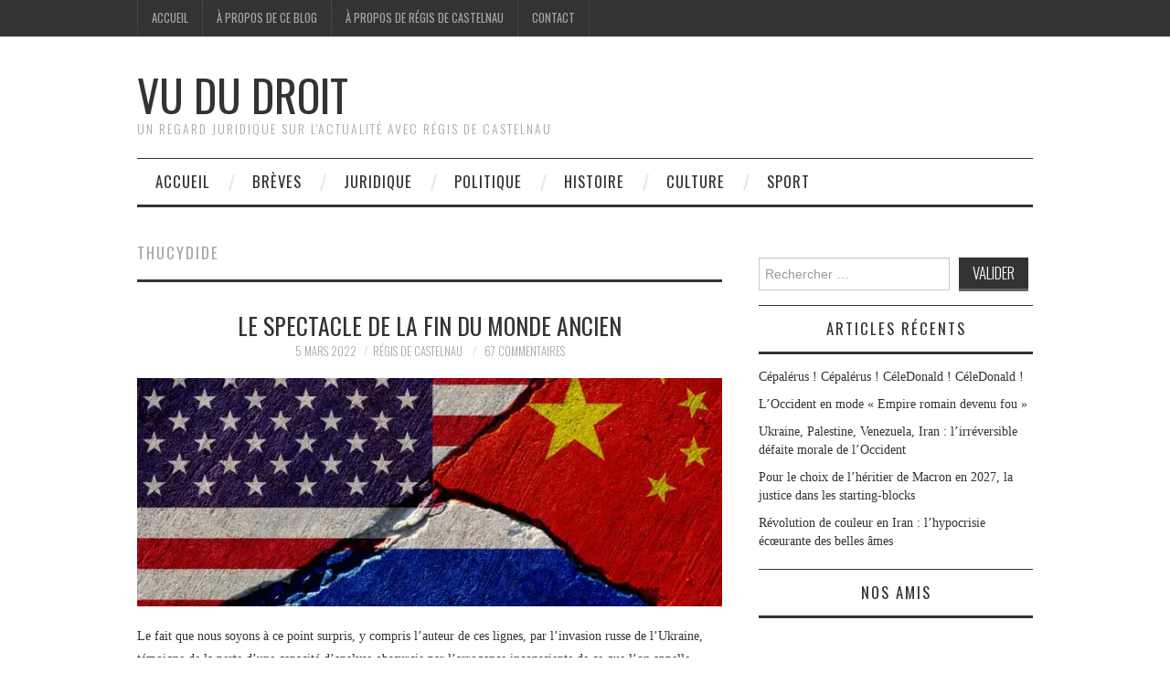

--- FILE ---
content_type: text/html; charset=UTF-8
request_url: https://www.vududroit.com/tag/thucydide/
body_size: 13707
content:
<!DOCTYPE html>
<html lang="fr-FR">
<head>
	<title>Thucydide Archives - Vu du Droit</title>

	<meta charset="UTF-8">
	<meta name="viewport" content="width=device-width">

	<link rel="profile" href="http://gmpg.org/xfn/11">
	<link rel="pingback" href="https://www.vududroit.com/xmlrpc.php">


	<meta name='robots' content='index, follow, max-image-preview:large, max-snippet:-1, max-video-preview:-1' />
	<style>img:is([sizes="auto" i], [sizes^="auto," i]) { contain-intrinsic-size: 3000px 1500px }</style>
	
	<!-- This site is optimized with the Yoast SEO plugin v25.3.1 - https://yoast.com/wordpress/plugins/seo/ -->
	<link rel="canonical" href="https://www.vududroit.com/tag/thucydide/" />
	<meta property="og:locale" content="fr_FR" />
	<meta property="og:type" content="article" />
	<meta property="og:title" content="Thucydide Archives - Vu du Droit" />
	<meta property="og:url" content="https://www.vududroit.com/tag/thucydide/" />
	<meta property="og:site_name" content="Vu du Droit" />
	<meta name="twitter:card" content="summary_large_image" />
	<meta name="twitter:site" content="@R_DeCastelnau" />
	<script type="application/ld+json" class="yoast-schema-graph">{"@context":"https://schema.org","@graph":[{"@type":"CollectionPage","@id":"https://www.vududroit.com/tag/thucydide/","url":"https://www.vududroit.com/tag/thucydide/","name":"Thucydide Archives - Vu du Droit","isPartOf":{"@id":"https://www.vududroit.com/#website"},"primaryImageOfPage":{"@id":"https://www.vududroit.com/tag/thucydide/#primaryimage"},"image":{"@id":"https://www.vududroit.com/tag/thucydide/#primaryimage"},"thumbnailUrl":"https://i0.wp.com/www.vududroit.com/wp-content/uploads/2022/03/triangle-de.jpg?fit=768%2C432&ssl=1","inLanguage":"fr-FR"},{"@type":"ImageObject","inLanguage":"fr-FR","@id":"https://www.vududroit.com/tag/thucydide/#primaryimage","url":"https://i0.wp.com/www.vududroit.com/wp-content/uploads/2022/03/triangle-de.jpg?fit=768%2C432&ssl=1","contentUrl":"https://i0.wp.com/www.vududroit.com/wp-content/uploads/2022/03/triangle-de.jpg?fit=768%2C432&ssl=1","width":768,"height":432},{"@type":"WebSite","@id":"https://www.vududroit.com/#website","url":"https://www.vududroit.com/","name":"Vu du Droit","description":"Un regard juridique sur l&#039;actualité avec Régis de Castelnau","potentialAction":[{"@type":"SearchAction","target":{"@type":"EntryPoint","urlTemplate":"https://www.vududroit.com/?s={search_term_string}"},"query-input":{"@type":"PropertyValueSpecification","valueRequired":true,"valueName":"search_term_string"}}],"inLanguage":"fr-FR"}]}</script>
	<!-- / Yoast SEO plugin. -->


<link rel='dns-prefetch' href='//stats.wp.com' />
<link rel='dns-prefetch' href='//fonts.googleapis.com' />
<link rel='dns-prefetch' href='//widgets.wp.com' />
<link rel='dns-prefetch' href='//s0.wp.com' />
<link rel='dns-prefetch' href='//0.gravatar.com' />
<link rel='dns-prefetch' href='//1.gravatar.com' />
<link rel='dns-prefetch' href='//2.gravatar.com' />
<link rel='dns-prefetch' href='//jetpack.wordpress.com' />
<link rel='dns-prefetch' href='//public-api.wordpress.com' />
<link rel='preconnect' href='//c0.wp.com' />
<link rel='preconnect' href='//i0.wp.com' />
<link rel="alternate" type="application/rss+xml" title="Vu du Droit &raquo; Flux" href="https://www.vududroit.com/feed/" />
<link rel="alternate" type="application/rss+xml" title="Vu du Droit &raquo; Flux des commentaires" href="https://www.vududroit.com/comments/feed/" />
<link rel="alternate" type="application/rss+xml" title="Vu du Droit &raquo; Flux de l’étiquette Thucydide" href="https://www.vududroit.com/tag/thucydide/feed/" />
<script type="text/javascript">
/* <![CDATA[ */
window._wpemojiSettings = {"baseUrl":"https:\/\/s.w.org\/images\/core\/emoji\/16.0.1\/72x72\/","ext":".png","svgUrl":"https:\/\/s.w.org\/images\/core\/emoji\/16.0.1\/svg\/","svgExt":".svg","source":{"concatemoji":"https:\/\/www.vududroit.com\/wp-includes\/js\/wp-emoji-release.min.js?ver=595c1467f8244178beecf7f0b5400dce"}};
/*! This file is auto-generated */
!function(s,n){var o,i,e;function c(e){try{var t={supportTests:e,timestamp:(new Date).valueOf()};sessionStorage.setItem(o,JSON.stringify(t))}catch(e){}}function p(e,t,n){e.clearRect(0,0,e.canvas.width,e.canvas.height),e.fillText(t,0,0);var t=new Uint32Array(e.getImageData(0,0,e.canvas.width,e.canvas.height).data),a=(e.clearRect(0,0,e.canvas.width,e.canvas.height),e.fillText(n,0,0),new Uint32Array(e.getImageData(0,0,e.canvas.width,e.canvas.height).data));return t.every(function(e,t){return e===a[t]})}function u(e,t){e.clearRect(0,0,e.canvas.width,e.canvas.height),e.fillText(t,0,0);for(var n=e.getImageData(16,16,1,1),a=0;a<n.data.length;a++)if(0!==n.data[a])return!1;return!0}function f(e,t,n,a){switch(t){case"flag":return n(e,"\ud83c\udff3\ufe0f\u200d\u26a7\ufe0f","\ud83c\udff3\ufe0f\u200b\u26a7\ufe0f")?!1:!n(e,"\ud83c\udde8\ud83c\uddf6","\ud83c\udde8\u200b\ud83c\uddf6")&&!n(e,"\ud83c\udff4\udb40\udc67\udb40\udc62\udb40\udc65\udb40\udc6e\udb40\udc67\udb40\udc7f","\ud83c\udff4\u200b\udb40\udc67\u200b\udb40\udc62\u200b\udb40\udc65\u200b\udb40\udc6e\u200b\udb40\udc67\u200b\udb40\udc7f");case"emoji":return!a(e,"\ud83e\udedf")}return!1}function g(e,t,n,a){var r="undefined"!=typeof WorkerGlobalScope&&self instanceof WorkerGlobalScope?new OffscreenCanvas(300,150):s.createElement("canvas"),o=r.getContext("2d",{willReadFrequently:!0}),i=(o.textBaseline="top",o.font="600 32px Arial",{});return e.forEach(function(e){i[e]=t(o,e,n,a)}),i}function t(e){var t=s.createElement("script");t.src=e,t.defer=!0,s.head.appendChild(t)}"undefined"!=typeof Promise&&(o="wpEmojiSettingsSupports",i=["flag","emoji"],n.supports={everything:!0,everythingExceptFlag:!0},e=new Promise(function(e){s.addEventListener("DOMContentLoaded",e,{once:!0})}),new Promise(function(t){var n=function(){try{var e=JSON.parse(sessionStorage.getItem(o));if("object"==typeof e&&"number"==typeof e.timestamp&&(new Date).valueOf()<e.timestamp+604800&&"object"==typeof e.supportTests)return e.supportTests}catch(e){}return null}();if(!n){if("undefined"!=typeof Worker&&"undefined"!=typeof OffscreenCanvas&&"undefined"!=typeof URL&&URL.createObjectURL&&"undefined"!=typeof Blob)try{var e="postMessage("+g.toString()+"("+[JSON.stringify(i),f.toString(),p.toString(),u.toString()].join(",")+"));",a=new Blob([e],{type:"text/javascript"}),r=new Worker(URL.createObjectURL(a),{name:"wpTestEmojiSupports"});return void(r.onmessage=function(e){c(n=e.data),r.terminate(),t(n)})}catch(e){}c(n=g(i,f,p,u))}t(n)}).then(function(e){for(var t in e)n.supports[t]=e[t],n.supports.everything=n.supports.everything&&n.supports[t],"flag"!==t&&(n.supports.everythingExceptFlag=n.supports.everythingExceptFlag&&n.supports[t]);n.supports.everythingExceptFlag=n.supports.everythingExceptFlag&&!n.supports.flag,n.DOMReady=!1,n.readyCallback=function(){n.DOMReady=!0}}).then(function(){return e}).then(function(){var e;n.supports.everything||(n.readyCallback(),(e=n.source||{}).concatemoji?t(e.concatemoji):e.wpemoji&&e.twemoji&&(t(e.twemoji),t(e.wpemoji)))}))}((window,document),window._wpemojiSettings);
/* ]]> */
</script>
<style id='wp-emoji-styles-inline-css' type='text/css'>

	img.wp-smiley, img.emoji {
		display: inline !important;
		border: none !important;
		box-shadow: none !important;
		height: 1em !important;
		width: 1em !important;
		margin: 0 0.07em !important;
		vertical-align: -0.1em !important;
		background: none !important;
		padding: 0 !important;
	}
</style>
<link rel='stylesheet' id='wp-block-library-css' href='https://c0.wp.com/c/6.8.3/wp-includes/css/dist/block-library/style.min.css' type='text/css' media='all' />
<style id='classic-theme-styles-inline-css' type='text/css'>
/*! This file is auto-generated */
.wp-block-button__link{color:#fff;background-color:#32373c;border-radius:9999px;box-shadow:none;text-decoration:none;padding:calc(.667em + 2px) calc(1.333em + 2px);font-size:1.125em}.wp-block-file__button{background:#32373c;color:#fff;text-decoration:none}
</style>
<link rel='stylesheet' id='mediaelement-css' href='https://c0.wp.com/c/6.8.3/wp-includes/js/mediaelement/mediaelementplayer-legacy.min.css' type='text/css' media='all' />
<link rel='stylesheet' id='wp-mediaelement-css' href='https://c0.wp.com/c/6.8.3/wp-includes/js/mediaelement/wp-mediaelement.min.css' type='text/css' media='all' />
<style id='jetpack-sharing-buttons-style-inline-css' type='text/css'>
.jetpack-sharing-buttons__services-list{display:flex;flex-direction:row;flex-wrap:wrap;gap:0;list-style-type:none;margin:5px;padding:0}.jetpack-sharing-buttons__services-list.has-small-icon-size{font-size:12px}.jetpack-sharing-buttons__services-list.has-normal-icon-size{font-size:16px}.jetpack-sharing-buttons__services-list.has-large-icon-size{font-size:24px}.jetpack-sharing-buttons__services-list.has-huge-icon-size{font-size:36px}@media print{.jetpack-sharing-buttons__services-list{display:none!important}}.editor-styles-wrapper .wp-block-jetpack-sharing-buttons{gap:0;padding-inline-start:0}ul.jetpack-sharing-buttons__services-list.has-background{padding:1.25em 2.375em}
</style>
<style id='global-styles-inline-css' type='text/css'>
:root{--wp--preset--aspect-ratio--square: 1;--wp--preset--aspect-ratio--4-3: 4/3;--wp--preset--aspect-ratio--3-4: 3/4;--wp--preset--aspect-ratio--3-2: 3/2;--wp--preset--aspect-ratio--2-3: 2/3;--wp--preset--aspect-ratio--16-9: 16/9;--wp--preset--aspect-ratio--9-16: 9/16;--wp--preset--color--black: #000000;--wp--preset--color--cyan-bluish-gray: #abb8c3;--wp--preset--color--white: #ffffff;--wp--preset--color--pale-pink: #f78da7;--wp--preset--color--vivid-red: #cf2e2e;--wp--preset--color--luminous-vivid-orange: #ff6900;--wp--preset--color--luminous-vivid-amber: #fcb900;--wp--preset--color--light-green-cyan: #7bdcb5;--wp--preset--color--vivid-green-cyan: #00d084;--wp--preset--color--pale-cyan-blue: #8ed1fc;--wp--preset--color--vivid-cyan-blue: #0693e3;--wp--preset--color--vivid-purple: #9b51e0;--wp--preset--gradient--vivid-cyan-blue-to-vivid-purple: linear-gradient(135deg,rgba(6,147,227,1) 0%,rgb(155,81,224) 100%);--wp--preset--gradient--light-green-cyan-to-vivid-green-cyan: linear-gradient(135deg,rgb(122,220,180) 0%,rgb(0,208,130) 100%);--wp--preset--gradient--luminous-vivid-amber-to-luminous-vivid-orange: linear-gradient(135deg,rgba(252,185,0,1) 0%,rgba(255,105,0,1) 100%);--wp--preset--gradient--luminous-vivid-orange-to-vivid-red: linear-gradient(135deg,rgba(255,105,0,1) 0%,rgb(207,46,46) 100%);--wp--preset--gradient--very-light-gray-to-cyan-bluish-gray: linear-gradient(135deg,rgb(238,238,238) 0%,rgb(169,184,195) 100%);--wp--preset--gradient--cool-to-warm-spectrum: linear-gradient(135deg,rgb(74,234,220) 0%,rgb(151,120,209) 20%,rgb(207,42,186) 40%,rgb(238,44,130) 60%,rgb(251,105,98) 80%,rgb(254,248,76) 100%);--wp--preset--gradient--blush-light-purple: linear-gradient(135deg,rgb(255,206,236) 0%,rgb(152,150,240) 100%);--wp--preset--gradient--blush-bordeaux: linear-gradient(135deg,rgb(254,205,165) 0%,rgb(254,45,45) 50%,rgb(107,0,62) 100%);--wp--preset--gradient--luminous-dusk: linear-gradient(135deg,rgb(255,203,112) 0%,rgb(199,81,192) 50%,rgb(65,88,208) 100%);--wp--preset--gradient--pale-ocean: linear-gradient(135deg,rgb(255,245,203) 0%,rgb(182,227,212) 50%,rgb(51,167,181) 100%);--wp--preset--gradient--electric-grass: linear-gradient(135deg,rgb(202,248,128) 0%,rgb(113,206,126) 100%);--wp--preset--gradient--midnight: linear-gradient(135deg,rgb(2,3,129) 0%,rgb(40,116,252) 100%);--wp--preset--font-size--small: 13px;--wp--preset--font-size--medium: 20px;--wp--preset--font-size--large: 36px;--wp--preset--font-size--x-large: 42px;--wp--preset--spacing--20: 0.44rem;--wp--preset--spacing--30: 0.67rem;--wp--preset--spacing--40: 1rem;--wp--preset--spacing--50: 1.5rem;--wp--preset--spacing--60: 2.25rem;--wp--preset--spacing--70: 3.38rem;--wp--preset--spacing--80: 5.06rem;--wp--preset--shadow--natural: 6px 6px 9px rgba(0, 0, 0, 0.2);--wp--preset--shadow--deep: 12px 12px 50px rgba(0, 0, 0, 0.4);--wp--preset--shadow--sharp: 6px 6px 0px rgba(0, 0, 0, 0.2);--wp--preset--shadow--outlined: 6px 6px 0px -3px rgba(255, 255, 255, 1), 6px 6px rgba(0, 0, 0, 1);--wp--preset--shadow--crisp: 6px 6px 0px rgba(0, 0, 0, 1);}:where(.is-layout-flex){gap: 0.5em;}:where(.is-layout-grid){gap: 0.5em;}body .is-layout-flex{display: flex;}.is-layout-flex{flex-wrap: wrap;align-items: center;}.is-layout-flex > :is(*, div){margin: 0;}body .is-layout-grid{display: grid;}.is-layout-grid > :is(*, div){margin: 0;}:where(.wp-block-columns.is-layout-flex){gap: 2em;}:where(.wp-block-columns.is-layout-grid){gap: 2em;}:where(.wp-block-post-template.is-layout-flex){gap: 1.25em;}:where(.wp-block-post-template.is-layout-grid){gap: 1.25em;}.has-black-color{color: var(--wp--preset--color--black) !important;}.has-cyan-bluish-gray-color{color: var(--wp--preset--color--cyan-bluish-gray) !important;}.has-white-color{color: var(--wp--preset--color--white) !important;}.has-pale-pink-color{color: var(--wp--preset--color--pale-pink) !important;}.has-vivid-red-color{color: var(--wp--preset--color--vivid-red) !important;}.has-luminous-vivid-orange-color{color: var(--wp--preset--color--luminous-vivid-orange) !important;}.has-luminous-vivid-amber-color{color: var(--wp--preset--color--luminous-vivid-amber) !important;}.has-light-green-cyan-color{color: var(--wp--preset--color--light-green-cyan) !important;}.has-vivid-green-cyan-color{color: var(--wp--preset--color--vivid-green-cyan) !important;}.has-pale-cyan-blue-color{color: var(--wp--preset--color--pale-cyan-blue) !important;}.has-vivid-cyan-blue-color{color: var(--wp--preset--color--vivid-cyan-blue) !important;}.has-vivid-purple-color{color: var(--wp--preset--color--vivid-purple) !important;}.has-black-background-color{background-color: var(--wp--preset--color--black) !important;}.has-cyan-bluish-gray-background-color{background-color: var(--wp--preset--color--cyan-bluish-gray) !important;}.has-white-background-color{background-color: var(--wp--preset--color--white) !important;}.has-pale-pink-background-color{background-color: var(--wp--preset--color--pale-pink) !important;}.has-vivid-red-background-color{background-color: var(--wp--preset--color--vivid-red) !important;}.has-luminous-vivid-orange-background-color{background-color: var(--wp--preset--color--luminous-vivid-orange) !important;}.has-luminous-vivid-amber-background-color{background-color: var(--wp--preset--color--luminous-vivid-amber) !important;}.has-light-green-cyan-background-color{background-color: var(--wp--preset--color--light-green-cyan) !important;}.has-vivid-green-cyan-background-color{background-color: var(--wp--preset--color--vivid-green-cyan) !important;}.has-pale-cyan-blue-background-color{background-color: var(--wp--preset--color--pale-cyan-blue) !important;}.has-vivid-cyan-blue-background-color{background-color: var(--wp--preset--color--vivid-cyan-blue) !important;}.has-vivid-purple-background-color{background-color: var(--wp--preset--color--vivid-purple) !important;}.has-black-border-color{border-color: var(--wp--preset--color--black) !important;}.has-cyan-bluish-gray-border-color{border-color: var(--wp--preset--color--cyan-bluish-gray) !important;}.has-white-border-color{border-color: var(--wp--preset--color--white) !important;}.has-pale-pink-border-color{border-color: var(--wp--preset--color--pale-pink) !important;}.has-vivid-red-border-color{border-color: var(--wp--preset--color--vivid-red) !important;}.has-luminous-vivid-orange-border-color{border-color: var(--wp--preset--color--luminous-vivid-orange) !important;}.has-luminous-vivid-amber-border-color{border-color: var(--wp--preset--color--luminous-vivid-amber) !important;}.has-light-green-cyan-border-color{border-color: var(--wp--preset--color--light-green-cyan) !important;}.has-vivid-green-cyan-border-color{border-color: var(--wp--preset--color--vivid-green-cyan) !important;}.has-pale-cyan-blue-border-color{border-color: var(--wp--preset--color--pale-cyan-blue) !important;}.has-vivid-cyan-blue-border-color{border-color: var(--wp--preset--color--vivid-cyan-blue) !important;}.has-vivid-purple-border-color{border-color: var(--wp--preset--color--vivid-purple) !important;}.has-vivid-cyan-blue-to-vivid-purple-gradient-background{background: var(--wp--preset--gradient--vivid-cyan-blue-to-vivid-purple) !important;}.has-light-green-cyan-to-vivid-green-cyan-gradient-background{background: var(--wp--preset--gradient--light-green-cyan-to-vivid-green-cyan) !important;}.has-luminous-vivid-amber-to-luminous-vivid-orange-gradient-background{background: var(--wp--preset--gradient--luminous-vivid-amber-to-luminous-vivid-orange) !important;}.has-luminous-vivid-orange-to-vivid-red-gradient-background{background: var(--wp--preset--gradient--luminous-vivid-orange-to-vivid-red) !important;}.has-very-light-gray-to-cyan-bluish-gray-gradient-background{background: var(--wp--preset--gradient--very-light-gray-to-cyan-bluish-gray) !important;}.has-cool-to-warm-spectrum-gradient-background{background: var(--wp--preset--gradient--cool-to-warm-spectrum) !important;}.has-blush-light-purple-gradient-background{background: var(--wp--preset--gradient--blush-light-purple) !important;}.has-blush-bordeaux-gradient-background{background: var(--wp--preset--gradient--blush-bordeaux) !important;}.has-luminous-dusk-gradient-background{background: var(--wp--preset--gradient--luminous-dusk) !important;}.has-pale-ocean-gradient-background{background: var(--wp--preset--gradient--pale-ocean) !important;}.has-electric-grass-gradient-background{background: var(--wp--preset--gradient--electric-grass) !important;}.has-midnight-gradient-background{background: var(--wp--preset--gradient--midnight) !important;}.has-small-font-size{font-size: var(--wp--preset--font-size--small) !important;}.has-medium-font-size{font-size: var(--wp--preset--font-size--medium) !important;}.has-large-font-size{font-size: var(--wp--preset--font-size--large) !important;}.has-x-large-font-size{font-size: var(--wp--preset--font-size--x-large) !important;}
:where(.wp-block-post-template.is-layout-flex){gap: 1.25em;}:where(.wp-block-post-template.is-layout-grid){gap: 1.25em;}
:where(.wp-block-columns.is-layout-flex){gap: 2em;}:where(.wp-block-columns.is-layout-grid){gap: 2em;}
:root :where(.wp-block-pullquote){font-size: 1.5em;line-height: 1.6;}
</style>
<link rel='stylesheet' id='contact-form-7-css' href='https://www.vududroit.com/wp-content/plugins/contact-form-7/includes/css/styles.css?ver=6.0.6' type='text/css' media='all' />
<link rel='stylesheet' id='athemes-headings-fonts-css' href='//fonts.googleapis.com/css?family=Oswald%3A300%2C400%2C700&#038;ver=595c1467f8244178beecf7f0b5400dce' type='text/css' media='all' />
<link rel='stylesheet' id='athemes-symbols-css' href='https://www.vududroit.com/wp-content/themes/fashionistas/css/athemes-symbols.css?ver=595c1467f8244178beecf7f0b5400dce' type='text/css' media='all' />
<link rel='stylesheet' id='athemes-bootstrap-css' href='https://www.vududroit.com/wp-content/themes/fashionistas/css/bootstrap.min.css?ver=595c1467f8244178beecf7f0b5400dce' type='text/css' media='all' />
<link rel='stylesheet' id='athemes-style-css' href='https://www.vududroit.com/wp-content/themes/fashionistas/style.css?ver=595c1467f8244178beecf7f0b5400dce' type='text/css' media='all' />
<style id='athemes-style-inline-css' type='text/css'>
button, input[type="button"], input[type="reset"], input[type="submit"], #top-navigation, #top-navigation li:hover ul, #top-navigation li.sfHover ul, #main-navigation li:hover ul, #main-navigation li.sfHover ul, #main-navigation > .sf-menu > ul, .site-content [class*="navigation"] a, .widget-tab-nav li.active a, .widget-social-icons li a [class^="ico-"]:before, .site-footer { background: ; }
#main-navigation, .entry-footer, .page-header, .author-info, .site-content [class*="navigation"] a:hover, .site-content .post-navigation, .comments-title, .widget, .widget-title, ul.widget-tab-nav, .site-extra { border-color: ; }
.site-title a { color: ; }
.site-description { color: ; }
.entry-title, .entry-title a { color: ; }
body { color: ; }

</style>
<link rel='stylesheet' id='jetpack_likes-css' href='https://c0.wp.com/p/jetpack/14.7/modules/likes/style.css' type='text/css' media='all' />
<style id='akismet-widget-style-inline-css' type='text/css'>

			.a-stats {
				--akismet-color-mid-green: #357b49;
				--akismet-color-white: #fff;
				--akismet-color-light-grey: #f6f7f7;

				max-width: 350px;
				width: auto;
			}

			.a-stats * {
				all: unset;
				box-sizing: border-box;
			}

			.a-stats strong {
				font-weight: 600;
			}

			.a-stats a.a-stats__link,
			.a-stats a.a-stats__link:visited,
			.a-stats a.a-stats__link:active {
				background: var(--akismet-color-mid-green);
				border: none;
				box-shadow: none;
				border-radius: 8px;
				color: var(--akismet-color-white);
				cursor: pointer;
				display: block;
				font-family: -apple-system, BlinkMacSystemFont, 'Segoe UI', 'Roboto', 'Oxygen-Sans', 'Ubuntu', 'Cantarell', 'Helvetica Neue', sans-serif;
				font-weight: 500;
				padding: 12px;
				text-align: center;
				text-decoration: none;
				transition: all 0.2s ease;
			}

			/* Extra specificity to deal with TwentyTwentyOne focus style */
			.widget .a-stats a.a-stats__link:focus {
				background: var(--akismet-color-mid-green);
				color: var(--akismet-color-white);
				text-decoration: none;
			}

			.a-stats a.a-stats__link:hover {
				filter: brightness(110%);
				box-shadow: 0 4px 12px rgba(0, 0, 0, 0.06), 0 0 2px rgba(0, 0, 0, 0.16);
			}

			.a-stats .count {
				color: var(--akismet-color-white);
				display: block;
				font-size: 1.5em;
				line-height: 1.4;
				padding: 0 13px;
				white-space: nowrap;
			}
		
</style>
<link rel='stylesheet' id='jetpack-subscriptions-css' href='https://c0.wp.com/p/jetpack/14.7/modules/subscriptions/subscriptions.css' type='text/css' media='all' />
<link rel='stylesheet' id='sharedaddy-css' href='https://c0.wp.com/p/jetpack/14.7/modules/sharedaddy/sharing.css' type='text/css' media='all' />
<link rel='stylesheet' id='social-logos-css' href='https://c0.wp.com/p/jetpack/14.7/_inc/social-logos/social-logos.min.css' type='text/css' media='all' />
<script type="text/javascript" src="https://c0.wp.com/c/6.8.3/wp-includes/js/jquery/jquery.min.js" id="jquery-core-js"></script>
<script type="text/javascript" src="https://c0.wp.com/c/6.8.3/wp-includes/js/jquery/jquery-migrate.min.js" id="jquery-migrate-js"></script>
<script type="text/javascript" src="https://www.vududroit.com/wp-content/themes/fashionistas/js/bootstrap.min.js?ver=595c1467f8244178beecf7f0b5400dce" id="athemes-bootstrap-js-js"></script>
<script type="text/javascript" src="https://www.vududroit.com/wp-content/themes/fashionistas/js/hoverIntent.js?ver=595c1467f8244178beecf7f0b5400dce" id="athemes-superfish-hoverIntent-js"></script>
<script type="text/javascript" src="https://www.vududroit.com/wp-content/themes/fashionistas/js/superfish.js?ver=595c1467f8244178beecf7f0b5400dce" id="athemes-superfish-js"></script>
<script type="text/javascript" src="https://www.vududroit.com/wp-content/themes/fashionistas/js/settings.js?ver=595c1467f8244178beecf7f0b5400dce" id="athemes-settings-js"></script>
<link rel="https://api.w.org/" href="https://www.vududroit.com/wp-json/" /><link rel="alternate" title="JSON" type="application/json" href="https://www.vududroit.com/wp-json/wp/v2/tags/1644" /><link rel="EditURI" type="application/rsd+xml" title="RSD" href="https://www.vududroit.com/xmlrpc.php?rsd" />
   <script type="text/javascript">
   var _gaq = _gaq || [];
   _gaq.push(['_setAccount', 'UA-112980974-1']);
   _gaq.push(['_trackPageview']);
   (function() {
   var ga = document.createElement('script'); ga.type = 'text/javascript'; ga.async = true;
   ga.src = ('https:' == document.location.protocol ? 'https://ssl' : 'http://www') + '.google-analytics.com/ga.js';
   var s = document.getElementsByTagName('script')[0]; s.parentNode.insertBefore(ga, s);
   })();
   </script>
	<style>img#wpstats{display:none}</style>
		<!--[if lt IE 9]>
<script src="https://www.vududroit.com/wp-content/themes/fashionistas/js/html5shiv.js"></script>
<![endif]-->
<link rel="icon" href="https://i0.wp.com/www.vududroit.com/wp-content/uploads/2019/03/cropped-moi-1.jpg?fit=32%2C32&#038;ssl=1" sizes="32x32" />
<link rel="icon" href="https://i0.wp.com/www.vududroit.com/wp-content/uploads/2019/03/cropped-moi-1.jpg?fit=192%2C192&#038;ssl=1" sizes="192x192" />
<link rel="apple-touch-icon" href="https://i0.wp.com/www.vududroit.com/wp-content/uploads/2019/03/cropped-moi-1.jpg?fit=180%2C180&#038;ssl=1" />
<meta name="msapplication-TileImage" content="https://i0.wp.com/www.vududroit.com/wp-content/uploads/2019/03/cropped-moi-1.jpg?fit=270%2C270&#038;ssl=1" />
</head>

<body class="archive tag tag-thucydide tag-1644 wp-theme-fashionistas do-etfw group-blog">

	<nav id="top-navigation" class="main-navigation" role="navigation">
		<div class="clearfix container">
			<div class="sf-menu"><ul id="menu-menu-1" class="menu"><li id="menu-item-241" class="menu-item menu-item-type-custom menu-item-object-custom menu-item-home menu-item-241"><a href="http://www.vududroit.com/">Accueil</a></li>
<li id="menu-item-242" class="menu-item menu-item-type-post_type menu-item-object-page menu-item-242"><a href="https://www.vududroit.com/a-propos-de-ce-blog/">À propos de ce blog</a></li>
<li id="menu-item-243" class="menu-item menu-item-type-post_type menu-item-object-page menu-item-243"><a href="https://www.vududroit.com/a-propos-de-lauteur/">À propos de Régis de Castelnau</a></li>
<li id="menu-item-245" class="menu-item menu-item-type-post_type menu-item-object-page menu-item-245"><a href="https://www.vududroit.com/contact/">Contact</a></li>
</ul></div>		</div>
	<!-- #top-navigation --></nav>

	<header id="masthead" class="clearfix container site-header" role="banner">
		<div class="site-branding">
						
								<div class="site-title">
					<a href="https://www.vududroit.com/" title="Vu du Droit" rel="home">
						Vu du Droit					</a>
				</div>
				<div class="site-description">Un regard juridique sur l&#039;actualité avec Régis de Castelnau</div>
					<!-- .site-branding --></div>

			<!-- #masthead --></header>

	<nav id="main-navigation" class="container main-navigation" role="navigation">
		<a href="#main-navigation" class="nav-open">Menu</a>
		<a href="#" class="nav-close">Close</a>
		<div class="sf-menu"><ul id="menu-menu-2" class="menu"><li id="menu-item-389" class="menu-item menu-item-type-custom menu-item-object-custom menu-item-home menu-item-389"><a href="http://www.vududroit.com/">Accueil</a></li>
<li id="menu-item-665" class="menu-item menu-item-type-taxonomy menu-item-object-category menu-item-665"><a href="https://www.vududroit.com/category/breves/">Brèves</a></li>
<li id="menu-item-384" class="menu-item menu-item-type-taxonomy menu-item-object-category menu-item-384"><a href="https://www.vududroit.com/category/juridique/">Juridique</a></li>
<li id="menu-item-388" class="menu-item menu-item-type-taxonomy menu-item-object-category menu-item-388"><a href="https://www.vududroit.com/category/politique/">Politique</a></li>
<li id="menu-item-387" class="menu-item menu-item-type-taxonomy menu-item-object-category menu-item-387"><a href="https://www.vududroit.com/category/histoire/">Histoire</a></li>
<li id="menu-item-385" class="menu-item menu-item-type-taxonomy menu-item-object-category menu-item-385"><a href="https://www.vududroit.com/category/culture/">Culture</a></li>
<li id="menu-item-386" class="menu-item menu-item-type-taxonomy menu-item-object-category menu-item-386"><a href="https://www.vududroit.com/category/sport/">Sport</a></li>
</ul></div>	<!-- #main-navigation --></nav>

	<div id="main" class="site-main">
		<div class="clearfix container">
	<section id="primary" class="content-area">
		<div id="content" class="site-content" role="main">

		
			<header class="page-header">
				<h1 class="page-title">
					Thucydide				</h1>
							</header><!-- .page-header -->

						
				
<article id="post-5445" class="clearfix post-5445 post type-post status-publish format-standard has-post-thumbnail hentry category-histoire category-politique tag-guerre tag-occident tag-russie tag-thucydide tag-ukraine tag-urss">
	<header class="entry-header">
		<h2 class="entry-title"><a href="https://www.vududroit.com/2022/03/le-spectacle-de-la-la-fin-du-monde-ancien/" rel="bookmark">Le spectacle de la fin du monde ancien</a></h2>

				<div class="entry-meta">
			<span class="posted-on"><a href="https://www.vududroit.com/2022/03/le-spectacle-de-la-la-fin-du-monde-ancien/" rel="bookmark"><time class="entry-date published updated" datetime="2022-03-05T18:23:50+01:00">5 mars 2022</time></a></span><span class="byline"><span class="author vcard"><a class="url fn n" href="https://www.vududroit.com/author/vddblog/">Régis de Castelnau</a></span></span>
						<span class="comments-link"> <a href="https://www.vududroit.com/2022/03/le-spectacle-de-la-la-fin-du-monde-ancien/#comments">67 Commentaires</a></span>
					<!-- .entry-meta --></div>
			<!-- .entry-header --></header>

			<div class="entry-thumbnail">
			<a href="https://www.vududroit.com/2022/03/le-spectacle-de-la-la-fin-du-monde-ancien/" title="Le spectacle de la fin du monde ancien" >
				<img width="640" height="250" src="https://i0.wp.com/www.vududroit.com/wp-content/uploads/2022/03/triangle-de.jpg?resize=640%2C250&amp;ssl=1" class="attachment-thumb-featured size-thumb-featured wp-post-image" alt="" decoding="async" fetchpriority="high" data-attachment-id="5446" data-permalink="https://www.vududroit.com/2022/03/le-spectacle-de-la-la-fin-du-monde-ancien/triangle-de/#main" data-orig-file="https://i0.wp.com/www.vududroit.com/wp-content/uploads/2022/03/triangle-de.jpg?fit=768%2C432&amp;ssl=1" data-orig-size="768,432" data-comments-opened="1" data-image-meta="{&quot;aperture&quot;:&quot;0&quot;,&quot;credit&quot;:&quot;&quot;,&quot;camera&quot;:&quot;&quot;,&quot;caption&quot;:&quot;&quot;,&quot;created_timestamp&quot;:&quot;0&quot;,&quot;copyright&quot;:&quot;&quot;,&quot;focal_length&quot;:&quot;0&quot;,&quot;iso&quot;:&quot;0&quot;,&quot;shutter_speed&quot;:&quot;0&quot;,&quot;title&quot;:&quot;&quot;,&quot;orientation&quot;:&quot;0&quot;}" data-image-title="triangle de" data-image-description="" data-image-caption="" data-medium-file="https://i0.wp.com/www.vududroit.com/wp-content/uploads/2022/03/triangle-de.jpg?fit=300%2C169&amp;ssl=1" data-large-file="https://i0.wp.com/www.vududroit.com/wp-content/uploads/2022/03/triangle-de.jpg?fit=640%2C360&amp;ssl=1" />			</a>
		</div>
		

			<div class="entry-summary">
			<p>Le fait que nous soyons à ce point surpris, y compris l’auteur de ces lignes, par l’invasion russe de l’Ukraine, témoigne de la perte d’une capacité d’analyse obscurcie par l’arrogance inconsciente de ce que l’on appelle « l’occidentalisme ». Et&hellip; <a href="https://www.vududroit.com/2022/03/le-spectacle-de-la-la-fin-du-monde-ancien/" class="more-link">Lire la suite <span class="meta-nav">&rarr;</span></a></p>
<div class="sharedaddy sd-sharing-enabled"><div class="robots-nocontent sd-block sd-social sd-social-official sd-sharing"><h3 class="sd-title">Partager :</h3><div class="sd-content"><ul><li class="share-twitter"><a href="https://twitter.com/share" class="twitter-share-button" data-url="https://www.vududroit.com/2022/03/le-spectacle-de-la-la-fin-du-monde-ancien/" data-text="Le spectacle de la fin du monde ancien" data-via="R_DeCastelnau" >Tweet</a></li><li class="share-facebook"><div class="fb-share-button" data-href="https://www.vududroit.com/2022/03/le-spectacle-de-la-la-fin-du-monde-ancien/" data-layout="button_count"></div></li><li class="share-jetpack-whatsapp"><a rel="nofollow noopener noreferrer"
				data-shared="sharing-whatsapp-5445"
				class="share-jetpack-whatsapp sd-button"
				href="https://www.vududroit.com/2022/03/le-spectacle-de-la-la-fin-du-monde-ancien/?share=jetpack-whatsapp"
				target="_blank"
				aria-labelledby="sharing-whatsapp-5445"
				>
				<span id="sharing-whatsapp-5445" hidden>Cliquez pour partager sur WhatsApp(ouvre dans une nouvelle fenêtre)</span>
				<span>WhatsApp</span>
			</a></li><li class="share-telegram"><a rel="nofollow noopener noreferrer"
				data-shared="sharing-telegram-5445"
				class="share-telegram sd-button"
				href="https://www.vududroit.com/2022/03/le-spectacle-de-la-la-fin-du-monde-ancien/?share=telegram"
				target="_blank"
				aria-labelledby="sharing-telegram-5445"
				>
				<span id="sharing-telegram-5445" hidden>Cliquez pour partager sur Telegram(ouvre dans une nouvelle fenêtre)</span>
				<span>Telegram</span>
			</a></li><li class="share-linkedin"><div class="linkedin_button"><script type="in/share" data-url="https://www.vududroit.com/2022/03/le-spectacle-de-la-la-fin-du-monde-ancien/" data-counter="right"></script></div></li><li class="share-print"><a rel="nofollow noopener noreferrer"
				data-shared="sharing-print-5445"
				class="share-print sd-button"
				href="https://www.vududroit.com/2022/03/le-spectacle-de-la-la-fin-du-monde-ancien/?share=print"
				target="_blank"
				aria-labelledby="sharing-print-5445"
				>
				<span id="sharing-print-5445" hidden>Cliquer pour imprimer(ouvre dans une nouvelle fenêtre)</span>
				<span>Imprimer</span>
			</a></li><li class="share-end"></li></ul></div></div></div><div class='sharedaddy sd-block sd-like jetpack-likes-widget-wrapper jetpack-likes-widget-unloaded' id='like-post-wrapper-89721068-5445-69729c53c3eac' data-src='https://widgets.wp.com/likes/?ver=14.7#blog_id=89721068&amp;post_id=5445&amp;origin=www.vududroit.com&amp;obj_id=89721068-5445-69729c53c3eac' data-name='like-post-frame-89721068-5445-69729c53c3eac' data-title='Aimer ou rebloguer'><h3 class="sd-title">J’aime ça :</h3><div class='likes-widget-placeholder post-likes-widget-placeholder' style='height: 55px;'><span class='button'><span>J’aime</span></span> <span class="loading">chargement&hellip;</span></div><span class='sd-text-color'></span><a class='sd-link-color'></a></div>		<!-- .entry-summary --></div>
	
	<footer class="entry-meta entry-footer">
								<span class="cat-links">
				<i class="ico-folder"></i> <a href="https://www.vududroit.com/category/histoire/" rel="category tag">Histoire</a>, <a href="https://www.vududroit.com/category/politique/" rel="category tag">Politique</a>			</span>
			
						<span class="tags-links">
				<i class="ico-tags"></i> <a href="https://www.vududroit.com/tag/guerre/" rel="tag">Guerre</a>, <a href="https://www.vududroit.com/tag/occident/" rel="tag">Occident</a>, <a href="https://www.vududroit.com/tag/russie/" rel="tag">Russie</a>, <a href="https://www.vududroit.com/tag/thucydide/" rel="tag">Thucydide</a>, <a href="https://www.vududroit.com/tag/ukraine/" rel="tag">Ukraine</a>, <a href="https://www.vududroit.com/tag/urss/" rel="tag">URSS</a>			</span>
						<!-- .entry-meta --></footer>
<!-- #post-5445--></article>
			
			
		
		</div><!-- #content -->
	</section><!-- #primary -->

<div id="widget-area-2" class="site-sidebar widget-area" role="complementary">
	<aside id="search-3" class="widget widget_search"><form role="search" method="get" class="search-form" action="https://www.vududroit.com/">
	<label>
		<span class="screen-reader-text">Search for:</span>
		<input type="search" class="search-field" placeholder="Rechercher &hellip;" value="" name="s" title="Search for:">
	</label>
	<input type="submit" class="search-submit" value="Valider">
</form>
</aside>
		<aside id="recent-posts-3" class="widget widget_recent_entries">
		<h3 class="widget-title">Articles récents</h3>
		<ul>
											<li>
					<a href="https://www.vududroit.com/2026/01/cepalerus-cepalerus-celedonald-celedonald/">Cépalérus ! Cépalérus ! CéleDonald ! CéleDonald !</a>
									</li>
											<li>
					<a href="https://www.vududroit.com/2026/01/loccident-en-mode-empire-romain-devenu-fou/">L’Occident en mode « Empire romain devenu fou »</a>
									</li>
											<li>
					<a href="https://www.vududroit.com/2026/01/ukraine-palestine-venezuela-iran-lirreversible-defaite-morale-de-loccident/">Ukraine, Palestine, Venezuela, Iran : l’irréversible défaite morale de l’Occident</a>
									</li>
											<li>
					<a href="https://www.vududroit.com/2026/01/pour-le-choix-de-lheritier-de-macron-en-2027-la-justice-dans-les-starting-blocks/">Pour le choix de l’héritier de Macron en 2027, la justice dans les starting-blocks</a>
									</li>
											<li>
					<a href="https://www.vududroit.com/2026/01/revolution-de-couleur-en-iran-lhypocrisie-ecoeurante-des-belles-ames/">Révolution de couleur en Iran : l&rsquo;hypocrisie écœurante des belles âmes</a>
									</li>
					</ul>

		</aside><aside id="text-3" class="widget widget_text"><h3 class="widget-title">NOS AMIS</h3>			<div class="textwidget"><p>&nbsp;</p>
<p><a href="https://www.vududroit.com/a-propos-de-lauteur/">PAGE PERSONNELLE DE REGIS de CASTELNAU</a></p>
<p><a href="https://www.youtube.com/channel/UCYRiRCbR-hjDYXsTlQC4VnQ">VUDUDROIT WEB TV</a></p>
<p><a href="https://raultbovis.fr/">CABINET RAULT BOVIS</a></p>
<p><a href="https://www.youtube.com/channel/UCfd5W9lRYqntTB_4YGMXTvg">HELOÏSE de CASTELNAU L&rsquo;INDEPENDANTE,WEB TV</a></p>
<p><a href="https://frontpopulaire.fr/">FRONT POPULAIRE</a></p>
<p><a href="https://www.sudradio.fr/">SUD-RADIO</a></p>
<p>&nbsp;</p>
<p>&nbsp;</p>
<p>&nbsp;</p>
</div>
		</aside><aside id="do-etfw-3" class="widget widget-do-etfw">					<h3 class="widget-title">SUIVEZ-MOI SUR TWITTER</h3>		
		<a class="twitter-timeline" data-height="400" data-tweet-limit="1" data-theme="light" data-link-color="#3b94d9" data-border-color="#f5f5f5" data-chrome="noheader nofooter noborders noscrollbar transparent" href="https://twitter.com/R_deCastelnau">Tweets by @R_deCastelnau</a>
</aside><aside id="archives-3" class="widget widget_archive"><h3 class="widget-title">Archives</h3>		<label class="screen-reader-text" for="archives-dropdown-3">Archives</label>
		<select id="archives-dropdown-3" name="archive-dropdown">
			
			<option value="">Sélectionner un mois</option>
				<option value='https://www.vududroit.com/2026/01/'> janvier 2026 &nbsp;(13)</option>
	<option value='https://www.vududroit.com/2025/12/'> décembre 2025 &nbsp;(17)</option>
	<option value='https://www.vududroit.com/2025/11/'> novembre 2025 &nbsp;(16)</option>
	<option value='https://www.vududroit.com/2025/10/'> octobre 2025 &nbsp;(14)</option>
	<option value='https://www.vududroit.com/2025/09/'> septembre 2025 &nbsp;(15)</option>
	<option value='https://www.vududroit.com/2025/08/'> août 2025 &nbsp;(18)</option>
	<option value='https://www.vududroit.com/2025/07/'> juillet 2025 &nbsp;(20)</option>
	<option value='https://www.vududroit.com/2025/06/'> juin 2025 &nbsp;(17)</option>
	<option value='https://www.vududroit.com/2025/05/'> mai 2025 &nbsp;(9)</option>
	<option value='https://www.vududroit.com/2025/04/'> avril 2025 &nbsp;(13)</option>
	<option value='https://www.vududroit.com/2025/03/'> mars 2025 &nbsp;(20)</option>
	<option value='https://www.vududroit.com/2025/02/'> février 2025 &nbsp;(15)</option>
	<option value='https://www.vududroit.com/2025/01/'> janvier 2025 &nbsp;(10)</option>
	<option value='https://www.vududroit.com/2024/12/'> décembre 2024 &nbsp;(16)</option>
	<option value='https://www.vududroit.com/2024/11/'> novembre 2024 &nbsp;(16)</option>
	<option value='https://www.vududroit.com/2024/10/'> octobre 2024 &nbsp;(15)</option>
	<option value='https://www.vududroit.com/2024/09/'> septembre 2024 &nbsp;(10)</option>
	<option value='https://www.vududroit.com/2024/08/'> août 2024 &nbsp;(7)</option>
	<option value='https://www.vududroit.com/2024/07/'> juillet 2024 &nbsp;(21)</option>
	<option value='https://www.vududroit.com/2024/06/'> juin 2024 &nbsp;(18)</option>
	<option value='https://www.vududroit.com/2024/05/'> mai 2024 &nbsp;(15)</option>
	<option value='https://www.vududroit.com/2024/04/'> avril 2024 &nbsp;(11)</option>
	<option value='https://www.vududroit.com/2024/03/'> mars 2024 &nbsp;(12)</option>
	<option value='https://www.vududroit.com/2024/02/'> février 2024 &nbsp;(14)</option>
	<option value='https://www.vududroit.com/2024/01/'> janvier 2024 &nbsp;(13)</option>
	<option value='https://www.vududroit.com/2023/12/'> décembre 2023 &nbsp;(11)</option>
	<option value='https://www.vududroit.com/2023/11/'> novembre 2023 &nbsp;(7)</option>
	<option value='https://www.vududroit.com/2023/10/'> octobre 2023 &nbsp;(12)</option>
	<option value='https://www.vududroit.com/2023/09/'> septembre 2023 &nbsp;(11)</option>
	<option value='https://www.vududroit.com/2023/08/'> août 2023 &nbsp;(7)</option>
	<option value='https://www.vududroit.com/2023/07/'> juillet 2023 &nbsp;(11)</option>
	<option value='https://www.vududroit.com/2023/06/'> juin 2023 &nbsp;(10)</option>
	<option value='https://www.vududroit.com/2023/05/'> mai 2023 &nbsp;(8)</option>
	<option value='https://www.vududroit.com/2023/04/'> avril 2023 &nbsp;(8)</option>
	<option value='https://www.vududroit.com/2023/03/'> mars 2023 &nbsp;(10)</option>
	<option value='https://www.vududroit.com/2023/02/'> février 2023 &nbsp;(9)</option>
	<option value='https://www.vududroit.com/2023/01/'> janvier 2023 &nbsp;(10)</option>
	<option value='https://www.vududroit.com/2022/12/'> décembre 2022 &nbsp;(6)</option>
	<option value='https://www.vududroit.com/2022/11/'> novembre 2022 &nbsp;(8)</option>
	<option value='https://www.vududroit.com/2022/10/'> octobre 2022 &nbsp;(9)</option>
	<option value='https://www.vududroit.com/2022/09/'> septembre 2022 &nbsp;(11)</option>
	<option value='https://www.vududroit.com/2022/08/'> août 2022 &nbsp;(9)</option>
	<option value='https://www.vududroit.com/2022/07/'> juillet 2022 &nbsp;(9)</option>
	<option value='https://www.vududroit.com/2022/06/'> juin 2022 &nbsp;(6)</option>
	<option value='https://www.vududroit.com/2022/05/'> mai 2022 &nbsp;(4)</option>
	<option value='https://www.vududroit.com/2022/04/'> avril 2022 &nbsp;(5)</option>
	<option value='https://www.vududroit.com/2022/03/'> mars 2022 &nbsp;(8)</option>
	<option value='https://www.vududroit.com/2022/02/'> février 2022 &nbsp;(5)</option>
	<option value='https://www.vududroit.com/2022/01/'> janvier 2022 &nbsp;(7)</option>
	<option value='https://www.vududroit.com/2021/12/'> décembre 2021 &nbsp;(4)</option>
	<option value='https://www.vududroit.com/2021/11/'> novembre 2021 &nbsp;(2)</option>
	<option value='https://www.vududroit.com/2021/10/'> octobre 2021 &nbsp;(4)</option>
	<option value='https://www.vududroit.com/2021/09/'> septembre 2021 &nbsp;(4)</option>
	<option value='https://www.vududroit.com/2021/08/'> août 2021 &nbsp;(3)</option>
	<option value='https://www.vududroit.com/2021/07/'> juillet 2021 &nbsp;(5)</option>
	<option value='https://www.vududroit.com/2021/06/'> juin 2021 &nbsp;(5)</option>
	<option value='https://www.vududroit.com/2021/05/'> mai 2021 &nbsp;(7)</option>
	<option value='https://www.vududroit.com/2021/04/'> avril 2021 &nbsp;(5)</option>
	<option value='https://www.vududroit.com/2021/03/'> mars 2021 &nbsp;(7)</option>
	<option value='https://www.vududroit.com/2021/02/'> février 2021 &nbsp;(8)</option>
	<option value='https://www.vududroit.com/2021/01/'> janvier 2021 &nbsp;(6)</option>
	<option value='https://www.vududroit.com/2020/12/'> décembre 2020 &nbsp;(6)</option>
	<option value='https://www.vududroit.com/2020/11/'> novembre 2020 &nbsp;(11)</option>
	<option value='https://www.vududroit.com/2020/10/'> octobre 2020 &nbsp;(3)</option>
	<option value='https://www.vududroit.com/2020/09/'> septembre 2020 &nbsp;(3)</option>
	<option value='https://www.vududroit.com/2020/08/'> août 2020 &nbsp;(2)</option>
	<option value='https://www.vududroit.com/2020/07/'> juillet 2020 &nbsp;(6)</option>
	<option value='https://www.vududroit.com/2020/06/'> juin 2020 &nbsp;(12)</option>
	<option value='https://www.vududroit.com/2020/05/'> mai 2020 &nbsp;(12)</option>
	<option value='https://www.vududroit.com/2020/04/'> avril 2020 &nbsp;(14)</option>
	<option value='https://www.vududroit.com/2020/03/'> mars 2020 &nbsp;(17)</option>
	<option value='https://www.vududroit.com/2020/02/'> février 2020 &nbsp;(11)</option>
	<option value='https://www.vududroit.com/2020/01/'> janvier 2020 &nbsp;(14)</option>
	<option value='https://www.vududroit.com/2019/12/'> décembre 2019 &nbsp;(8)</option>
	<option value='https://www.vududroit.com/2019/11/'> novembre 2019 &nbsp;(7)</option>
	<option value='https://www.vududroit.com/2019/10/'> octobre 2019 &nbsp;(4)</option>
	<option value='https://www.vududroit.com/2019/09/'> septembre 2019 &nbsp;(5)</option>
	<option value='https://www.vududroit.com/2019/08/'> août 2019 &nbsp;(7)</option>
	<option value='https://www.vududroit.com/2019/07/'> juillet 2019 &nbsp;(8)</option>
	<option value='https://www.vududroit.com/2019/06/'> juin 2019 &nbsp;(11)</option>
	<option value='https://www.vududroit.com/2019/05/'> mai 2019 &nbsp;(7)</option>
	<option value='https://www.vududroit.com/2019/04/'> avril 2019 &nbsp;(9)</option>
	<option value='https://www.vududroit.com/2019/03/'> mars 2019 &nbsp;(7)</option>
	<option value='https://www.vududroit.com/2019/02/'> février 2019 &nbsp;(9)</option>
	<option value='https://www.vududroit.com/2019/01/'> janvier 2019 &nbsp;(12)</option>
	<option value='https://www.vududroit.com/2018/12/'> décembre 2018 &nbsp;(7)</option>
	<option value='https://www.vududroit.com/2018/11/'> novembre 2018 &nbsp;(7)</option>
	<option value='https://www.vududroit.com/2018/10/'> octobre 2018 &nbsp;(8)</option>
	<option value='https://www.vududroit.com/2018/09/'> septembre 2018 &nbsp;(8)</option>
	<option value='https://www.vududroit.com/2018/08/'> août 2018 &nbsp;(6)</option>
	<option value='https://www.vududroit.com/2018/07/'> juillet 2018 &nbsp;(9)</option>
	<option value='https://www.vududroit.com/2018/06/'> juin 2018 &nbsp;(7)</option>
	<option value='https://www.vududroit.com/2018/05/'> mai 2018 &nbsp;(7)</option>
	<option value='https://www.vududroit.com/2018/04/'> avril 2018 &nbsp;(4)</option>
	<option value='https://www.vududroit.com/2018/03/'> mars 2018 &nbsp;(7)</option>
	<option value='https://www.vududroit.com/2018/02/'> février 2018 &nbsp;(9)</option>
	<option value='https://www.vududroit.com/2018/01/'> janvier 2018 &nbsp;(12)</option>
	<option value='https://www.vududroit.com/2017/12/'> décembre 2017 &nbsp;(5)</option>
	<option value='https://www.vududroit.com/2017/11/'> novembre 2017 &nbsp;(10)</option>
	<option value='https://www.vududroit.com/2017/10/'> octobre 2017 &nbsp;(7)</option>
	<option value='https://www.vududroit.com/2017/09/'> septembre 2017 &nbsp;(4)</option>
	<option value='https://www.vududroit.com/2017/08/'> août 2017 &nbsp;(4)</option>
	<option value='https://www.vududroit.com/2017/07/'> juillet 2017 &nbsp;(10)</option>
	<option value='https://www.vududroit.com/2017/06/'> juin 2017 &nbsp;(9)</option>
	<option value='https://www.vududroit.com/2017/05/'> mai 2017 &nbsp;(8)</option>
	<option value='https://www.vududroit.com/2017/04/'> avril 2017 &nbsp;(5)</option>
	<option value='https://www.vududroit.com/2017/03/'> mars 2017 &nbsp;(7)</option>
	<option value='https://www.vududroit.com/2017/02/'> février 2017 &nbsp;(8)</option>
	<option value='https://www.vududroit.com/2017/01/'> janvier 2017 &nbsp;(11)</option>
	<option value='https://www.vududroit.com/2016/12/'> décembre 2016 &nbsp;(6)</option>
	<option value='https://www.vududroit.com/2016/11/'> novembre 2016 &nbsp;(5)</option>
	<option value='https://www.vududroit.com/2016/10/'> octobre 2016 &nbsp;(7)</option>
	<option value='https://www.vududroit.com/2016/09/'> septembre 2016 &nbsp;(4)</option>
	<option value='https://www.vududroit.com/2016/08/'> août 2016 &nbsp;(10)</option>
	<option value='https://www.vududroit.com/2016/07/'> juillet 2016 &nbsp;(8)</option>
	<option value='https://www.vududroit.com/2016/06/'> juin 2016 &nbsp;(6)</option>
	<option value='https://www.vududroit.com/2016/05/'> mai 2016 &nbsp;(4)</option>
	<option value='https://www.vududroit.com/2016/04/'> avril 2016 &nbsp;(7)</option>
	<option value='https://www.vududroit.com/2016/03/'> mars 2016 &nbsp;(7)</option>
	<option value='https://www.vududroit.com/2016/02/'> février 2016 &nbsp;(10)</option>
	<option value='https://www.vududroit.com/2016/01/'> janvier 2016 &nbsp;(10)</option>
	<option value='https://www.vududroit.com/2015/12/'> décembre 2015 &nbsp;(8)</option>
	<option value='https://www.vududroit.com/2015/11/'> novembre 2015 &nbsp;(14)</option>
	<option value='https://www.vududroit.com/2015/10/'> octobre 2015 &nbsp;(8)</option>
	<option value='https://www.vududroit.com/2015/09/'> septembre 2015 &nbsp;(7)</option>
	<option value='https://www.vududroit.com/2015/08/'> août 2015 &nbsp;(1)</option>
	<option value='https://www.vududroit.com/2015/07/'> juillet 2015 &nbsp;(6)</option>
	<option value='https://www.vududroit.com/2015/06/'> juin 2015 &nbsp;(7)</option>
	<option value='https://www.vududroit.com/2015/05/'> mai 2015 &nbsp;(9)</option>
	<option value='https://www.vududroit.com/2015/04/'> avril 2015 &nbsp;(1)</option>
	<option value='https://www.vududroit.com/2015/03/'> mars 2015 &nbsp;(2)</option>
	<option value='https://www.vududroit.com/2015/02/'> février 2015 &nbsp;(1)</option>
	<option value='https://www.vududroit.com/2015/01/'> janvier 2015 &nbsp;(5)</option>
	<option value='https://www.vududroit.com/2014/12/'> décembre 2014 &nbsp;(4)</option>
	<option value='https://www.vududroit.com/2014/11/'> novembre 2014 &nbsp;(3)</option>
	<option value='https://www.vududroit.com/2014/10/'> octobre 2014 &nbsp;(2)</option>
	<option value='https://www.vududroit.com/2014/09/'> septembre 2014 &nbsp;(4)</option>
	<option value='https://www.vududroit.com/2014/08/'> août 2014 &nbsp;(2)</option>
	<option value='https://www.vududroit.com/2014/07/'> juillet 2014 &nbsp;(5)</option>
	<option value='https://www.vududroit.com/2014/06/'> juin 2014 &nbsp;(3)</option>
	<option value='https://www.vududroit.com/2014/05/'> mai 2014 &nbsp;(4)</option>
	<option value='https://www.vududroit.com/2014/04/'> avril 2014 &nbsp;(6)</option>
	<option value='https://www.vududroit.com/2014/03/'> mars 2014 &nbsp;(1)</option>
	<option value='https://www.vududroit.com/2014/02/'> février 2014 &nbsp;(2)</option>
	<option value='https://www.vududroit.com/2014/01/'> janvier 2014 &nbsp;(5)</option>
	<option value='https://www.vududroit.com/2013/12/'> décembre 2013 &nbsp;(3)</option>
	<option value='https://www.vududroit.com/2013/11/'> novembre 2013 &nbsp;(3)</option>
	<option value='https://www.vududroit.com/2013/10/'> octobre 2013 &nbsp;(1)</option>
	<option value='https://www.vududroit.com/2013/09/'> septembre 2013 &nbsp;(2)</option>
	<option value='https://www.vududroit.com/2013/07/'> juillet 2013 &nbsp;(6)</option>
	<option value='https://www.vududroit.com/2013/06/'> juin 2013 &nbsp;(1)</option>
	<option value='https://www.vududroit.com/2013/05/'> mai 2013 &nbsp;(4)</option>
	<option value='https://www.vududroit.com/2013/04/'> avril 2013 &nbsp;(1)</option>
	<option value='https://www.vududroit.com/2013/03/'> mars 2013 &nbsp;(1)</option>
	<option value='https://www.vududroit.com/2013/02/'> février 2013 &nbsp;(1)</option>
	<option value='https://www.vududroit.com/2013/01/'> janvier 2013 &nbsp;(2)</option>
	<option value='https://www.vududroit.com/2012/11/'> novembre 2012 &nbsp;(1)</option>

		</select>

			<script type="text/javascript">
/* <![CDATA[ */

(function() {
	var dropdown = document.getElementById( "archives-dropdown-3" );
	function onSelectChange() {
		if ( dropdown.options[ dropdown.selectedIndex ].value !== '' ) {
			document.location.href = this.options[ this.selectedIndex ].value;
		}
	}
	dropdown.onchange = onSelectChange;
})();

/* ]]> */
</script>
</aside><aside id="tag_cloud-3" class="widget widget_tag_cloud"><h3 class="widget-title">Catégories</h3><div class="tagcloud"><a href="https://www.vududroit.com/category/breves/" class="tag-cloud-link tag-link-198 tag-link-position-1" style="font-size: 12.343065693431pt;" aria-label="Brèves (13 éléments)">Brèves</a>
<a href="https://www.vududroit.com/category/culture/" class="tag-cloud-link tag-link-82 tag-link-position-2" style="font-size: 17.043795620438pt;" aria-label="Culture (116 éléments)">Culture</a>
<a href="https://www.vududroit.com/category/histoire/" class="tag-cloud-link tag-link-4 tag-link-position-3" style="font-size: 19.905109489051pt;" aria-label="Histoire (421 éléments)">Histoire</a>
<a href="https://www.vududroit.com/category/juridique/" class="tag-cloud-link tag-link-83 tag-link-position-4" style="font-size: 20.467153284672pt;" aria-label="Juridique (553 éléments)">Juridique</a>
<a href="https://www.vududroit.com/category/les-amis/" class="tag-cloud-link tag-link-611 tag-link-position-5" style="font-size: 8pt;" aria-label="Les amis (1 élément)">Les amis</a>
<a href="https://www.vududroit.com/category/non-classe/" class="tag-cloud-link tag-link-1 tag-link-position-6" style="font-size: 18.116788321168pt;" aria-label="Non classé (189 éléments)">Non classé</a>
<a href="https://www.vududroit.com/category/politique/" class="tag-cloud-link tag-link-26 tag-link-position-7" style="font-size: 22pt;" aria-label="Politique (1 088 éléments)">Politique</a>
<a href="https://www.vududroit.com/category/societe/" class="tag-cloud-link tag-link-1049 tag-link-position-8" style="font-size: 14.591240875912pt;" aria-label="Société (38 éléments)">Société</a>
<a href="https://www.vududroit.com/category/sport/" class="tag-cloud-link tag-link-84 tag-link-position-9" style="font-size: 12.496350364964pt;" aria-label="Sport (14 éléments)">Sport</a>
<a href="https://www.vududroit.com/category/video/" class="tag-cloud-link tag-link-1452 tag-link-position-10" style="font-size: 17.861313868613pt;" aria-label="Vidéo (167 éléments)">Vidéo</a></div>
</aside><aside id="athemes_social_icons-3" class="widget widget_athemes_social_icons"><h3 class="widget-title">ME SUIVRE</h3><ul class="clearfix widget-social-icons">					<li class="widget-si-twitter"><a href="@R_DeCastelnau" title="Twitter"><i class="ico-twitter"></i></a></li>
										<li class="widget-si-facebook"><a href="https://www.facebook.com/VuDuDroit/" title="Facebook"><i class="ico-facebook"></i></a></li>
										<li class="widget-si-youtube"><a href="https://www.youtube.com/@RegisdeCastelnauVududroit" title="YouTube"><i class="ico-youtube"></i></a></li>
					<!-- .widget-social-icons --></ul></aside><aside id="blog_subscription-2" class="widget widget_blog_subscription jetpack_subscription_widget"><h3 class="widget-title">Abonnez-vous à ce blog par e-mail.</h3>
			<div class="wp-block-jetpack-subscriptions__container">
			<form action="#" method="post" accept-charset="utf-8" id="subscribe-blog-blog_subscription-2"
				data-blog="89721068"
				data-post_access_level="everybody" >
									<div id="subscribe-text"><p>Saisissez votre adresse e-mail pour vous abonner à ce blog et recevoir une notification de chaque nouvel article par e-mail.</p>
</div>
										<p id="subscribe-email">
						<label id="jetpack-subscribe-label"
							class="screen-reader-text"
							for="subscribe-field-blog_subscription-2">
							Adresse e-mail						</label>
						<input type="email" name="email" required="required"
																					value=""
							id="subscribe-field-blog_subscription-2"
							placeholder="Adresse e-mail"
						/>
					</p>

					<p id="subscribe-submit"
											>
						<input type="hidden" name="action" value="subscribe"/>
						<input type="hidden" name="source" value="https://www.vududroit.com/tag/thucydide/"/>
						<input type="hidden" name="sub-type" value="widget"/>
						<input type="hidden" name="redirect_fragment" value="subscribe-blog-blog_subscription-2"/>
						<input type="hidden" id="_wpnonce" name="_wpnonce" value="c705be0942" /><input type="hidden" name="_wp_http_referer" value="/tag/thucydide/" />						<button type="submit"
															class="wp-block-button__link"
																					name="jetpack_subscriptions_widget"
						>
							Abonnez-vous						</button>
					</p>
							</form>
							<div class="wp-block-jetpack-subscriptions__subscount">
					Rejoignez les 3 231 autres abonnés				</div>
						</div>
			
</aside><!-- #widget-area-2 --></div>		</div>
	<!-- #main --></div>

	

	<footer id="colophon" class="site-footer" role="contentinfo">
		<div class="clearfix container">
				<div class="site-info">
		&copy; 2026 Vu du Droit. Tous droits réservés	</div><!-- .site-info -->

	<div class="site-credit">
		<a href="http://athemes.com/theme/fashionista">Fashionista</a> by aThemes	</div><!-- .site-credit -->
			</div>
	<!-- #colophon --></footer>

<script type="speculationrules">
{"prefetch":[{"source":"document","where":{"and":[{"href_matches":"\/*"},{"not":{"href_matches":["\/wp-*.php","\/wp-admin\/*","\/wp-content\/uploads\/*","\/wp-content\/*","\/wp-content\/plugins\/*","\/wp-content\/themes\/fashionistas\/*","\/*\\?(.+)"]}},{"not":{"selector_matches":"a[rel~=\"nofollow\"]"}},{"not":{"selector_matches":".no-prefetch, .no-prefetch a"}}]},"eagerness":"conservative"}]}
</script>
<!-- Matomo -->
<script>
  var _paq = window._paq = window._paq || [];
  /* tracker methods like "setCustomDimension" should be called before "trackPageView" */
  _paq.push(['trackPageView']);
  _paq.push(['enableLinkTracking']);
  (function() {
    var u="https://stats.ouitec.fr/";
    _paq.push(['setTrackerUrl', u+'piwik.php']);
    _paq.push(['setSiteId', '23']);
    var d=document, g=d.createElement('script'), s=d.getElementsByTagName('script')[0];
    g.async=true; g.src=u+'piwik.js'; s.parentNode.insertBefore(g,s);
  })();
</script>
<!-- End Matomo Code -->

	<script type="text/javascript">
		window.WPCOM_sharing_counts = {"https:\/\/www.vududroit.com\/2022\/03\/le-spectacle-de-la-la-fin-du-monde-ancien\/":5445};
	</script>
							<script>!function(d,s,id){var js,fjs=d.getElementsByTagName(s)[0],p=/^http:/.test(d.location)?'http':'https';if(!d.getElementById(id)){js=d.createElement(s);js.id=id;js.src=p+'://platform.twitter.com/widgets.js';fjs.parentNode.insertBefore(js,fjs);}}(document, 'script', 'twitter-wjs');</script>
						<div id="fb-root"></div>
			<script>(function(d, s, id) { var js, fjs = d.getElementsByTagName(s)[0]; if (d.getElementById(id)) return; js = d.createElement(s); js.id = id; js.src = 'https://connect.facebook.net/fr_FR/sdk.js#xfbml=1&amp;appId=249643311490&version=v2.3'; fjs.parentNode.insertBefore(js, fjs); }(document, 'script', 'facebook-jssdk'));</script>
			<script>
			document.body.addEventListener( 'is.post-load', function() {
				if ( 'undefined' !== typeof FB ) {
					FB.XFBML.parse();
				}
			} );
			</script>
						<script type="text/javascript">
				( function () {
					var currentScript = document.currentScript;

					// Helper function to load an external script.
					function loadScript( url, cb ) {
						var script = document.createElement( 'script' );
						var prev = currentScript || document.getElementsByTagName( 'script' )[ 0 ];
						script.setAttribute( 'async', true );
						script.setAttribute( 'src', url );
						prev.parentNode.insertBefore( script, prev );
						script.addEventListener( 'load', cb );
					}

					function init() {
						loadScript( 'https://platform.linkedin.com/in.js?async=true', function () {
							if ( typeof IN !== 'undefined' ) {
								IN.init();
							}
						} );
					}

					if ( document.readyState === 'loading' ) {
						document.addEventListener( 'DOMContentLoaded', init );
					} else {
						init();
					}

					document.body.addEventListener( 'is.post-load', function() {
						if ( typeof IN !== 'undefined' ) {
							IN.parse();
						}
					} );
				} )();
			</script>
			<script type="text/javascript" src="https://c0.wp.com/c/6.8.3/wp-includes/js/dist/hooks.min.js" id="wp-hooks-js"></script>
<script type="text/javascript" src="https://c0.wp.com/c/6.8.3/wp-includes/js/dist/i18n.min.js" id="wp-i18n-js"></script>
<script type="text/javascript" id="wp-i18n-js-after">
/* <![CDATA[ */
wp.i18n.setLocaleData( { 'text direction\u0004ltr': [ 'ltr' ] } );
/* ]]> */
</script>
<script type="text/javascript" src="https://www.vududroit.com/wp-content/plugins/contact-form-7/includes/swv/js/index.js?ver=6.0.6" id="swv-js"></script>
<script type="text/javascript" id="contact-form-7-js-translations">
/* <![CDATA[ */
( function( domain, translations ) {
	var localeData = translations.locale_data[ domain ] || translations.locale_data.messages;
	localeData[""].domain = domain;
	wp.i18n.setLocaleData( localeData, domain );
} )( "contact-form-7", {"translation-revision-date":"2025-02-06 12:02:14+0000","generator":"GlotPress\/4.0.1","domain":"messages","locale_data":{"messages":{"":{"domain":"messages","plural-forms":"nplurals=2; plural=n > 1;","lang":"fr"},"This contact form is placed in the wrong place.":["Ce formulaire de contact est plac\u00e9 dans un mauvais endroit."],"Error:":["Erreur\u00a0:"]}},"comment":{"reference":"includes\/js\/index.js"}} );
/* ]]> */
</script>
<script type="text/javascript" id="contact-form-7-js-before">
/* <![CDATA[ */
var wpcf7 = {
    "api": {
        "root": "https:\/\/www.vududroit.com\/wp-json\/",
        "namespace": "contact-form-7\/v1"
    }
};
/* ]]> */
</script>
<script type="text/javascript" src="https://www.vududroit.com/wp-content/plugins/contact-form-7/includes/js/index.js?ver=6.0.6" id="contact-form-7-js"></script>
<script type="text/javascript" src="https://www.vududroit.com/wp-content/plugins/easy-twitter-feed-widget/js/twitter-widgets.js?ver=1.0" id="do-etfw-twitter-widgets-js"></script>
<script type="text/javascript" src="https://c0.wp.com/p/jetpack/14.7/_inc/build/likes/queuehandler.min.js" id="jetpack_likes_queuehandler-js"></script>
<script type="text/javascript" id="jetpack-stats-js-before">
/* <![CDATA[ */
_stq = window._stq || [];
_stq.push([ "view", JSON.parse("{\"v\":\"ext\",\"blog\":\"89721068\",\"post\":\"0\",\"tz\":\"1\",\"srv\":\"www.vududroit.com\",\"arch_tag\":\"thucydide\",\"arch_results\":\"1\",\"j\":\"1:14.7\"}") ]);
_stq.push([ "clickTrackerInit", "89721068", "0" ]);
/* ]]> */
</script>
<script type="text/javascript" src="https://stats.wp.com/e-202604.js" id="jetpack-stats-js" defer="defer" data-wp-strategy="defer"></script>
<script type="text/javascript" id="sharing-js-js-extra">
/* <![CDATA[ */
var sharing_js_options = {"lang":"en","counts":"1","is_stats_active":"1"};
/* ]]> */
</script>
<script type="text/javascript" src="https://c0.wp.com/p/jetpack/14.7/_inc/build/sharedaddy/sharing.min.js" id="sharing-js-js"></script>
<script type="text/javascript" id="sharing-js-js-after">
/* <![CDATA[ */
var windowOpen;
			( function () {
				function matches( el, sel ) {
					return !! (
						el.matches && el.matches( sel ) ||
						el.msMatchesSelector && el.msMatchesSelector( sel )
					);
				}

				document.body.addEventListener( 'click', function ( event ) {
					if ( ! event.target ) {
						return;
					}

					var el;
					if ( matches( event.target, 'a.share-facebook' ) ) {
						el = event.target;
					} else if ( event.target.parentNode && matches( event.target.parentNode, 'a.share-facebook' ) ) {
						el = event.target.parentNode;
					}

					if ( el ) {
						event.preventDefault();

						// If there's another sharing window open, close it.
						if ( typeof windowOpen !== 'undefined' ) {
							windowOpen.close();
						}
						windowOpen = window.open( el.getAttribute( 'href' ), 'wpcomfacebook', 'menubar=1,resizable=1,width=600,height=400' );
						return false;
					}
				} );
			} )();
var windowOpen;
			( function () {
				function matches( el, sel ) {
					return !! (
						el.matches && el.matches( sel ) ||
						el.msMatchesSelector && el.msMatchesSelector( sel )
					);
				}

				document.body.addEventListener( 'click', function ( event ) {
					if ( ! event.target ) {
						return;
					}

					var el;
					if ( matches( event.target, 'a.share-telegram' ) ) {
						el = event.target;
					} else if ( event.target.parentNode && matches( event.target.parentNode, 'a.share-telegram' ) ) {
						el = event.target.parentNode;
					}

					if ( el ) {
						event.preventDefault();

						// If there's another sharing window open, close it.
						if ( typeof windowOpen !== 'undefined' ) {
							windowOpen.close();
						}
						windowOpen = window.open( el.getAttribute( 'href' ), 'wpcomtelegram', 'menubar=1,resizable=1,width=450,height=450' );
						return false;
					}
				} );
			} )();
/* ]]> */
</script>
	<iframe src='https://widgets.wp.com/likes/master.html?ver=20260122#ver=20260122&#038;lang=fr' scrolling='no' id='likes-master' name='likes-master' style='display:none;'></iframe>
	<div id='likes-other-gravatars' role="dialog" aria-hidden="true" tabindex="-1"><div class="likes-text"><span>%d</span></div><ul class="wpl-avatars sd-like-gravatars"></ul></div>
	
</body>
</html>